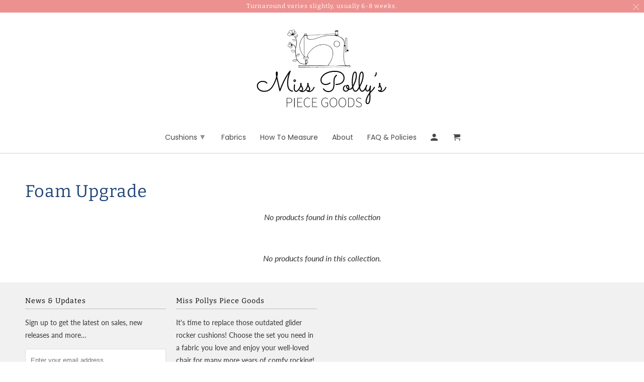

--- FILE ---
content_type: text/css
request_url: https://misspollyspiecegoods.com/cdn/shop/t/7/assets/mppg.scss.css?v=89760095643194362961715219954
body_size: 1328
content:
.shopify-section--product-template{margin-top:2rem}.shopify-section--product-template .page-layout{display:grid;grid-template-columns:60% 1fr;grid-template-rows:auto 1fr;gap:2rem}.shopify-section--product-template .product-gallery{grid-row:1;grid-column:1}.shopify-section--product-template .product-info-column{grid-row:1 / span 2;grid-column:2;margin-top:-40px}.shopify-section--product-template #shopify-product-reviews{grid-row:2;grid-column:1}.shopify-section--product-template .product-gallery__thumbnails.is-slide-nav--true.vertical-slider-enabled{max-height:560px!important}.shopify-section--product-template .description{position:relative;max-height:300px;overflow:hidden}.shopify-section--product-template .description .gradient-overlay{position:absolute;bottom:0;left:0;right:0;height:150px;background-image:linear-gradient(to top,#fff,#fff0)}.shopify-section--product-template .expand-desc-button{display:inline-block;padding:10px 20px;background:none;border:none;cursor:pointer;margin-top:10px;width:100%;color:#000;font-size:.8rem}.shopify-section--product-template .expand-desc-button:hover{background:#efefef;color:#000}.shopify-section--product-template .overlay-data{display:flex;flex-direction:column;-webkit-backdrop-filter:blur(10px);backdrop-filter:blur(10px);background:#0009;z-index:9999}.shopify-section--product-template .overlay-data .controls{display:flex;flex-direction:row;align-items:center;justify-content:space-between;width:100%;background:#fffffff2;box-shadow:0 2px 2px #0003;margin:0;border-bottom:1px solid #aaa;z-index:9}.shopify-section--product-template .overlay-data .controls .icon-close{color:#204576;font-weight:800;font-size:.8rem;border:1px solid #204576;border-radius:50%;padding:.6em .45em .6em .65em}.shopify-section--product-template .overlay-data .controls .icon-close:before{font-weight:800}.shopify-section--product-template .overlay-data .controls h3{margin:0;padding:0}.shopify-section--product-template #fabric-options.overlay-data .controls h3{margin:0 auto 0 0}.shopify-section--product-template .jdgm-rev-widg__title{text-align:left}.shopify-section--product-template .jdgm-row-media,.shopify-section--product-template .jdgm-histogram.jdgm-temp-hidden,.shopify-section--product-template .jdgm-rev__icon,.shopify-section--product-template .jdgm-row-extra{display:none!important}.shopify-section--product-template .jdgm-widget:not(.jdgm-review-widget--small,.jdgm-review-widget--medium) .jdgm-row-stars{justify-content:space-between}.shopify-section--product-template .jdgm-widget:not(.jdgm-review-widget--small,.jdgm-review-widget--medium) .jdgm-histogram+.jdgm-widget-actions-wrapper{border-left:0 none}.shopify-section--product-template .jdgm-widget:not(.jdgm-review-widget--small,.jdgm-review-widget--medium) .jdgm-write-rev-link,.shopify-section--product-template .jdgm-write-rev-link.jdgm-write-rev-link{background:transparent;color:#444;border:1px solid #bbb;border-radius:1.2rem}.shopify-section--product-template .jdgm-rev__body>p{font-size:1.1rem}.shopify-section--product-template .jdgm-rev{padding-bottom:.5rem}.shopify-section--product-template .jdgm-row-actions,.shopify-section--product-template .jdgm-quest,.shopify-section--product-template .jdgm-rev,.shopify-section--product-template .jdgm-paginate{border-top:1px solid #eee;border-color:#eee}.shopify-section--product-template .measurement-help{display:block;font-size:1.2em;color:#4ab5e8;margin:0 auto 0 1em;text-transform:none}.shopify-section--product-template .measurement-help a,.shopify-section--product-template .measurement-help a:visited,.shopify-section--product-template .measurement-help a:hover{color:#fff;text-decoration:underline}.shopify-section--product-template [name=save-measurements]{margin-right:1em}.shopify-section--product-template [name=save-measurements].disabled{opacity:.2}.shopify-section--product-template .measurement-nav a{display:inline-block;padding:.5em 2em;border:1px solid #aaa;border-radius:2em;margin:0 .5em;color:#fff}.shopify-section--product-template .measurement-nav a.active{background:#fff;color:#000;border-color:#fff}.shopify-section--product-template .measurement-forms-container{justify-content:space-between}.shopify-section--product-template .measurement-form-container{border-radius:.5em;box-shadow:0 2px 2px #0003;background:#fff;min-width:500px;flex-direction:column;display:flex}.shopify-section--product-template .measurement-form-container>.container{padding:1rem}.shopify-section--product-template .measurement-form-container>.container img{height:auto;max-height:500px}.shopify-section--product-template .measurement-form-container h3{position:absolute;top:-2.4rem;background:#fff;color:#000;width:auto;padding:0 .5rem;border-radius:.3rem .3rem 0 0;left:0;line-height:2}.shopify-section--product-template .measurement-form-container h3 a{padding-left:1em}.shopify-section--product-template .measurement-input{display:flex}.shopify-section--product-template .measurement-input input{display:block;padding:.375rem .75rem;font-size:1.2rem;line-height:1.5;color:#495057;background-color:#fff;background-clip:padding-box;border:1px solid #ced4da;border-radius:0 .25rem .25rem 0;transition:border-color .15s ease-in-out,box-shadow .15s ease-in-out;margin-bottom:0;width:50%}.shopify-section--product-template .measurement-input input[data-measurement-key^=tcushion]{min-width:100px}.shopify-section--product-template .measurement-input label{padding:.6rem .75rem;margin-bottom:0;font-size:.9rem;font-weight:800;line-height:1.5;color:#495057;text-align:right;white-space:nowrap;border-radius:.25rem 0 0 .25rem;margin-right:-1px;height:auto!important;width:50%}.shopify-section--product-template .measurement-input+.measurement-input{margin-top:1.5rem}.shopify-section--product-template .measurement-hint,.shopify-section--product-template .measurement-error{margin:-.5em 0 .5em;padding-left:.5em;font-weight:600;font-style:italic;background-color:#dcecff;border-radius:5px;max-width:500px}.shopify-section--product-template .measurement-error{background:#d97e7e;color:#fff;padding:5px}.shopify-section--product-template .measurement-form-tcushion .measurement-hint{float:left;margin-top:.5rem;padding:10px;width:825px;max-width:100%}.shopify-section--product-template .measurement-form-sections{display:flex;flex-direction:row;padding:1em}.shopify-section--product-template .measurement-images{width:auto}.shopify-section--product-template .measurement-images img{max-height:400px}.shopify-section--product-template .measurement-inputs{min-width:300px;width:auto;padding-right:1em}.shopify-section--product-template .save-measurements-container{flex-direction:column;justify-content:center;text-align:center}.shopify-section--product-template .save-measurements-container .help{font-size:1.2em;color:#fff;margin-top:1em}.shopify-section--product-template .save-measurements-container .help a,.shopify-section--product-template .save-measurements-container .help a:visited,.shopify-section--product-template .save-measurements-container .help a:hover{color:#fff;text-decoration:underline}.shopify-section--product-template .save-measurements-container button,.shopify-section--product-template .save-measurements-container button:hover{background:#fff;color:#000;font-size:1.3rem;margin-top:2rem}.shopify-section--product-template .default-hidden{display:none!important}.shopify-section--product-template .cushion-option+.cushion-option{margin-top:1rem}.shopify-section--product-template #selected-fabric h3,.shopify-section--product-template .cushion-option h3{background:#f7f7f7;border-radius:1em;padding:0 .8em;margin:0 0 .4em;display:inline-block}.shopify-section--product-template .cushion-option h3 img,.shopify-section--product-template #selected-fabric h3 img{width:30px;height:30px;margin:0 -13px -8px 6px}.shopify-section--product-template .cushion-option.disabled{opacity:.5}.shopify-section--product-template .measurements-btn-container{margin-top:1rem}.shopify-section--product-template #fabric-options-actions .container{padding-bottom:0}.shopify-section--product-template #fabric-options .images-container{padding-bottom:4px;justify-content:space-evenly}.shopify-section--product-template #fabric-options .fabric-option{border-radius:10px;box-shadow:0 2px 2px #0003;margin:1%;background:#fffc;cursor:pointer;max-width:1200px;width:31%}.shopify-section--product-template #fabric-options .modalbox{position:relative}.shopify-section--product-template #fabric-options .products.container{overflow:scroll;justify-content:center}.shopify-section--product-template #fabric-options .fabric-option-footer{background:#aaa;width:100%;height:80px;border-radius:0 0 20px 20px}.shopify-section--product-template #fabric-options .fabric-option-footer button{float:right;font-size:40px;line-height:80px;padding-top:0;padding-bottom:0;border-left:1px solid #777;border-radius:0 0 20px}.shopify-section--product-template #selected-fabric span{display:inline-block;padding-left:.8em;font-weight:700}.shopify-section--product-template #selected-fabric .dynamic img{width:50%}.shopify-section--product-template #measurements-option.disabled{display:none}.shopify-section--product-template .add-btn-container{margin-top:2em}.shopify-section--product-template .add-btn-container button{width:100%}.shopify-section--product-template .alter-measurements{padding-left:1em}@media (max-width: 1600px){.shopify-section--product-template #fabric-options .fabric-option{width:48%}}@media (max-width: 900px){.shopify-section--product-template #fabric-options .fabric-option{width:98%}.shopify-section--product-template #fabric-options .fabric-option .images-container{padding:0}.shopify-section--product-template .jdgm-rev-widg__title{text-align:center}}@media (max-width: 768px){.shopify-section--product-template,.shopify-section--product-template .product-gallery__thumbnails{margin-top:0}.shopify-section--product-template .product-gallery__main .flickity-button{display:none}.shopify-section--product-template .social-buttons a{font-size:24px}.shopify-section--product-template .page-layout{display:flex;flex-direction:column}.shopify-section--product-template .product-gallery{order:0}.shopify-section--product-template .product-info-column{order:1;margin-top:1rem}.shopify-section--product-template #select-fabric-action .action_button{width:100%}.shopify-section--product-template #judgeme_product_reviews{order:2}.shopify-section--product-template #shopify-product-reviews{order:2;border-top:1px solid #e8e7e7;padding-top:1rem}.shopify-section--product-template #shopify-product-reviews .spr-container{padding:.25em}.shopify-section--product-template #shopify-product-reviews .spr-summary-actions{position:relative;top:auto}.shopify-section--product-template .sub-footer .social_icons a,.shopify-section--product-template .sub-footer .social_icons a:visited{font-size:30px}.shopify-section--product-template .measurement-hint,.shopify-section--product-template .measurement-error{margin-top:0}.shopify-section--product-template .measurement-forms-container{padding-top:0;overflow:scroll;margin-bottom:75px}.shopify-section--product-template .measurement-form-container{min-width:auto;border-radius:0}.shopify-section--product-template .measurement-form-container .measurement-form-sections{flex-direction:column}.shopify-section--product-template .measurement-form-tcushion .measurement-hint{width:auto}.shopify-section--product-template [name=save-measurements]{position:fixed;bottom:15px;left:15px}}
/*# sourceMappingURL=/cdn/shop/t/7/assets/mppg.scss.css.map?v=89760095643194362961715219954 */
